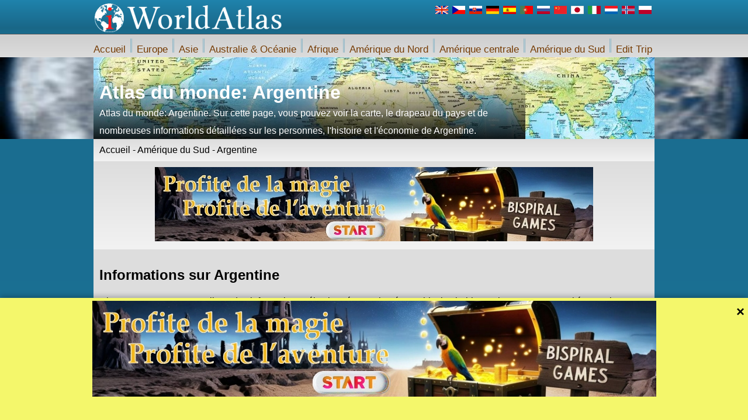

--- FILE ---
content_type: text/html; charset=UTF-8
request_url: https://www.iworldatlas.com/argentine-atlas-mondial-histoire-statistiques-carte-fr-5-306
body_size: 6977
content:
<!DOCTYPE HTML PUBLIC "-//W3C//DTD HTML 5.0 Transitional//EN">
<html>
<head>
<meta http-equiv="Content-Type" content="text/html; charset=utf-8">
<title>Argentine dans l'Atlas du monde: informations détaillées et la carte</title>
<meta name="description" content="Argentine dans l'Atlas du monde avec la carte et des informations détaillées sur les gens, l'économie, la géographie et la politique de Argentine. Y compris les numéros de statistiques, les drapeaux et la carte d'aperçu pour tous les pays.">
<meta name="keywords" content="Argentine, atlas, carte, statistiques, données, drapeau, géographie, habitants, personnes, gouvernement, économie, histoire, en ligne">
<meta name="author" content="WN PM">
<meta name="generator" content="WNpro">
<meta name="Content-Language" http-equiv="Content-Language" content="fr"> 
<meta name="viewport" content="width=device-width, initial-scale=1.0"><link rel="stylesheet" href="./_x_maps/leaflet.css"><meta name="revisit-after" content="15 days">
<style type="text/css">
body {margin: 0 auto; text-align: left; font-size: 16px; font-family: sans-serif;}
img.wsto {width: 100%; height: auto; margin-bottom: -4px;}
img.max {width: auto; height: auto; margin-bottom: -4px;}
#awrapper1 {clear: both; width: 100%; height: 98px; background-image: url(/img/bckgtop.gif); background-size: 100% 100%; display: inline-block; overflow: hidden;}
#awrapper2 {clear: both; width: 100%; background-image: url(/img/imgmap.jpg); background-size: 100% 100%; display: inline-block; border-top: 1px solid #DFDFDF; border-bottom: 1px solid #525252; margin-top: -5px;}
#awrapper3 {clear: both; width: 100%; background: linear-gradient(#1A6D90, #1F82AB); background-size: 100% 100%; display: inline-block; border-top: 0px; border-bottom: 0px; margin-top: -4px;}
#awrapper4 {clear: both; width: 100%; background-color: #D0D0D0; background-size: 100% 100%; display: inline-block; border-top: 1px solid #DFDFDF;}
.cwrapper {clear: both; max-width: 960px; margin-left: auto; margin-right: auto; overflow: hidden;}
.cwrapperX {clear: both; max-width: 960px; margin-left: auto; margin-right: auto;}
.cwrapper2 {clear: both; max-width: 960px; margin-left: auto; margin-right: auto; overflow: hidden; color: #753B03; font-size: 105%;}
#leftbig {position: relative; width: 100%; float: left;}
#rightbig1 {position: relative; width: 33.3%; float: right;}
#rightbig2 {position: relative; width: 33.3%; float: right;}
.leftsmall, .dmainsm {position: relative; clear: both; width: 47.9%; float: left; padding: 10px 1% 10px 1%; background: linear-gradient(#DDDDDD, #F2F2F2);}
.leftsmall2 {position: relative; width: 47.9%; float: right; padding: 10px 1% 10px 1%; background: linear-gradient(#DDDDDD, #F2F2F2);}
.divtitle {z-index: 50; position: absolute; left: 0px; bottom: 0px; width: 75%; height: 25%; padding: 1%; line-height: 31px; color: white; background-image: linear-gradient(rgba(0,0,0,0), rgba(0,0,0,0.9));}
#leftadm {padding: 4px; width: 150px; float: left; border-top: 1px solid #DFDFDF; background-color: #E7E6AB;}
#rightadm {padding: 4px; width: 740px; float: left; border-top: 1px solid #DFDFDF; background-color: #F0F0CC;}
a:hover {text-decoration: underline}
a.clnon {color: black; text-decoration:none;}
h1 a {color: white; text-decoration:none;}
a:hover, div.leftsmall a:hover, h2.M26x3 a:hover, h2.M26x3b a:hover, .cwrapper2 a:hover {text-decoration: underline}
.cwrapper2 a {color: #753B03; text-decoration:none;}
h2.M26x3 a {color: white; text-decoration:none;}
h2.M26x3b a {color: black; text-decoration:none;}
div.leftsmall a {color: black; text-decoration:none;}
h1.M26 {color: white; font-size: 200%; padding: 0px; margin: 0px 0px 5px 0px;}
h1.M26x {color: black; font-size: 150%;}
h2.M26x3 {color: white; font-size: 120%; padding: 10px 0px 0px 4px; margin: 0px;}
h2.M26x3b {color: black; font-size: 120%; padding: 12px 0px 5px 0px; margin: 0px;}
div.leftsmall p, div.leftsmall2 p {margin: 10px 0px 0px 0px; padding: 0px; line-height: 22px;}
div.arthelp {width: 99%; height: 80vh; border-top: 1px solid #999999; cursor: pointer;}
p {margin: 0px; padding: 0px; line-height: 30px;}
p.M26artc {margin: 4px 0px 0px 0px; padding: 4px; line-height: 28px;}
div.tmenuim {display: inline-block; margin: 10px 8px 0px 8px; width: 3px; height: 24px; background-image: url(/img/mline.gif);}
.M15std {border-top: 2px solid #283838; border-left: 1px dotted #283838; margin-top: 5px}
.M15std2 {border-top: 2px solid #283838; border-left: 1px dotted #283838; margin-top: 5px; margin-left: 20px}
.M15std3 {border-top: 2px solid #283838; border-left: 1px dotted #283838; margin-top: 5px; margin-left: 40px}
.M15tit {background: #DEDEDE; margin-top: 2px; padding: 3px; font: bold; clear: both}
.M15txt {padding: 3px}
.M15bot {color: #786018; text-align: right}
div.floatshare {position: fixed; background: #eeeeee; padding-bottom: 6px; border:1px solid #888888; width: 60px; z-index:99; top: 200px; left: 5px; text-align: center; overflow: visible;}
@media screen and (max-width: 959px){
	body {font-size: 15px}
}
@media screen and (max-width: 900px){
	body {font-size: 14px}
	p {line-height: 30px;}
}
@media screen and (max-width: 850px){
	body {font-size: 13px}
	p {line-height: 28px;}
}
@media screen and (max-width: 800px){
.cwrapper2 {font-size: 95%;}
	#leftbig {width: 100%;}
	#rightbig1 {clear: both; width: 49%; float: left;}
	#rightbig2 {width: 49%; float: right;}
}
@media screen and (max-width: 700px){
.cwrapper2 {font-size: 90%;}
}
@media screen and (max-width: 640px) {
.cwrapper2 {font-size: 75%;}
.cwrapper {max-width: 768px;}
.leftsmall {width: 100%; float: left;}
.leftsmall2 {clear: both; width: 100%; float: left;}
}
@media screen and (max-width: 550px){
.cwrapper2 {font-size: 55%;}
}
@media screen and (max-width: 450px){
	body {font-size: 13px}
	.divtitle {height: 50%; line-height: 20px;}
	p {line-height: 20px;}
}
</style>

<script> function M0SwOnOff(){if(document.getElementById('floatshare').style.height==''){document.getElementById('floatshare').style.height='15px';document.getElementById('floatshare').style.overflow='hidden';} else {document.getElementById('floatshare').style.height=''; document.getElementById('floatshare').style.overflow='visible';}}</script><!-- Google tag (gtag.js) -->
<script async src="https://www.googletagmanager.com/gtag/js?id=G-M4VRLQ8MSD"></script>
<script>
  window.dataLayer = window.dataLayer || [];
  function gtag(){dataLayer.push(arguments);}
  gtag('js', new Date());

  gtag('config', 'G-M4VRLQ8MSD');
</script>
</head>
<body>
<div id="awrapper1">
  <div class="cwrapper">
    <a href="index"><img src="../img/iwa_logo.png" style="width: 325px; height: 52px; float: left; margin-top: 4px;" /></a>
	<a href="argentyna-atlas-swiata-historia-statystyki-mapa-pl-14-315"><img src="../img/flgpl.gif" border="0" width="22" height="14" hspace="2" style="margin-top: 10px; margin-right: 5px" align="right"></a><a href="argentina-verdensatlas-historie-statistikk-kart-no-13-314"><img src="../img/flgno.gif" border="0" width="22" height="14" hspace="2" style="margin-top: 10px; margin-right: 5px" align="right"></a><a href="argentinie-wereldatlas-geschiedenis-stats-kaart-du-12-313"><img src="../img/flgnl.gif" border="0" width="22" height="14" hspace="2" style="margin-top: 10px; margin-right: 5px" align="right"></a><a href="argentina-atlante-mondiale-storia-statistiche-carta-it-11-312"><img src="../img/flgit.gif" border="0" width="22" height="14" hspace="2" style="margin-top: 10px; margin-right: 5px" align="right"></a><a href="argentina-world-atlas-history-stats-map-jp-10-311"><img src="../img/flgjap.gif" border="0" width="22" height="14" hspace="2" style="margin-top: 10px; margin-right: 5px" align="right"></a><a href="argentina-world-atlas-history-stats-map-xn-9-310"><img src="../img/flgchn.gif" border="0" width="22" height="14" hspace="2" style="margin-top: 10px; margin-right: 5px" align="right"></a><a href="argentina-atlas-mira-istorija-statistika-karta-ru-8-309"><img src="../img/flgrus.gif" border="0" width="22" height="14" hspace="2" style="margin-top: 10px; margin-right: 5px" align="right"></a><a href="argentina-atlas-mundial-historia-estatisticas-mapa-pt-7-308"><img src="../img/flgport.gif" border="0" width="22" height="14" hspace="2" style="margin-top: 10px; margin-right: 5px" align="right"></a><a href="argentina-atlas-mundial-historia-estadisticas-mapa-es-6-307"><img src="../img/flgesp.gif" border="0" width="22" height="14" hspace="2" style="margin-top: 10px; margin-right: 5px" align="right"></a><a href="argentinien-weltatlas-geschichte-statistiken-karte-de-4-305"><img src="../img/flgger.gif" border="0" width="22" height="14" hspace="2" style="margin-top: 10px; margin-right: 5px" align="right"></a><a href="argentina-atlas-sveta-historie-statistiky-mapa-sk-3-304"><img src="../img/flgslo.gif" border="0" width="22" height="14" hspace="2" style="margin-top: 10px; margin-right: 5px" align="right"></a><a href="argentina-atlas-sveta-historie-statistiky-mapa-cz-2-303"><img src="../img/flgcz.gif" border="0" width="22" height="14" hspace="2" style="margin-top: 10px; margin-right: 5px" align="right"></a><a href="argentina-world-atlas-history-stats-map-en-1-302"><img src="../img/flgeng.gif" border="0" width="22" height="14" hspace="2" style="margin-top: 10px; margin-right: 5px" align="right"></a>  </div>
  <div class="cwrapper2">
    <a href='index-fr-5-43'>Accueil</a><div class="tmenuim"></div><a href='europe-atlas-mondial-histoire-statistiques-carte-fr-5-96'>Europe</a><div class="tmenuim"></div><a href='asie-atlas-mondial-histoire-statistiques-carte-fr-5-110'>Asie</a><div class="tmenuim"></div><a href='australie-oceanie-atlas-mondial-histoire-statistiques-carte-fr-5-124'>Australie & Océanie</a><div class="tmenuim"></div><a href='afrique-atlas-mondial-histoire-statistiques-carte-fr-5-138'>Afrique</a><div class="tmenuim"></div><a href='amerique-du-nord-atlas-mondial-histoire-statistiques-carte-fr-5-152'>Amérique du Nord</a><div class="tmenuim"></div><a href='amerique-centrale-atlas-mondial-histoire-statistiques-carte-fr-5-166'>Amérique centrale</a><div class="tmenuim"></div><a href='amerique-du-sud-atlas-mondial-histoire-statistiques-carte-fr-5-180'>Amérique du Sud</a><div class="tmenuim"></div><a href="https://edittrip.iworldatlas.com">Edit Trip</a>  </div>
</div>
<div id="awrapper2">
  <div class="cwrapper" style="background-image: linear-gradient(rgba(0,0,0,0), rgba(0,0,0,0.9));">
    <div id="leftbig">
	  <div class='divtitle' style='height: 61%;'><h1 class='M26'>Atlas du monde: Argentine</h1><p>Atlas du monde: Argentine. Sur cette page, vous pouvez voir la carte, le drapeau du pays et de nombreuses informations détaillées sur les personnes, l'histoire et l'économie de Argentine.</p></div><img class='wsto' src='/img/worldmap02.jpg' />    </div>
    <div id="rightbig1">
	      </div>
  </div>
</div>
<div id="awrapper3">
  <div id="chanwrap3" class="cwrapperX">
<div class='leftsmall' style='width: 98%'><a href='index-fr-5-43'>Accueil</a> - <a href='amerique-du-sud-atlas-mondial-histoire-statistiques-carte-fr-5-180'>Amérique du Sud</a> - Argentine</div><div class='leftsmall' style='width: 98%'><center><a href='https://bispiral.com/games/index_fr.html' target='_blank'><img src='/_x_ads/largex965fr.jpg' style='width: 750px; height: 127px;'></a></center></div><br clear='all'><center></center><div class='leftsmall' style='width: 98%'><h2>Informations sur Argentine</h2><p>Ici vous pouvez trouver en ligne des informations sélectionnées sur la géographie, les habitants, le gouvernement, l'économie et l'histoire de Argentine. Inclus sont les statistiques sélectionnées, une carte d'aperçu et la carte détaillée de Argentine.  (Certains textes sur cette page sont traduits automatiquement, donc la traduction peut être inexacte.) Nous travaillons actuellement sur une meilleure traduction.) Mais commençons par le drapeau du pays de Argentine ici:<br><img src='../flags/ar-flag.png' style='margin-top: 10px;' /></p><p><b>Argentine - Aperçu:</b></p><p>Ce que vous devriez savoir sur Argentine? Commençons par ceci: En 1816, les Provinces Unies du Rio Plata déclarent leur indépendance de l'Espagne. Après l'indépendance de la Bolivie, du Paraguay et de l'Uruguay, la zone restante devint l'Argentine. La population et la culture du pays ont été fortement influencées par les immigrants de toute l'Europe, l'Italie et l'Espagne représentant le plus grand nombre de nouveaux arrivants de 1860 à 1930. Jusqu'au milieu du XXe siècle, une grande partie de l'histoire argentine était dominée par des conflits politiques internes entre les fédéralistes et les unitariens et entre les factions civiles et militaires. Après la Seconde Guerre mondiale, une ère de populisme péroniste et d'ingérence militaire directe et indirecte dans les gouvernements suivants fut suivie par une junte militaire qui prit le pouvoir en 1976. La démocratie revint en 1983 après une tentative ratée de s'emparer des îles Falkland (Islas Malvinas) , et a persisté malgré de nombreux défis, dont le plus redoutable fut une grave crise économique en 2001-02 qui conduisit à de violentes protestations publiques et aux démissions successives de plusieurs présidents. Les années 2003-15 ont vu la domination péroniste de Nestor et Cristina Fernandez de Kirchner, dont les politiques ont isolé l'Argentine et provoqué une stagnation économique. Avec l'élection de Mauricio Macri en novembre 2015, l'Argentine a entamé une période de réforme et de réintégration internationale.</p><p><b>Géographie de Argentine</b></p><p><img src='../mapslc/ar_locator.png' style='float: left; margin-right: 10px;' />Où sur le globe est Argentine? L'emplacement de ce pays est Sud de l'Amérique du Sud, bordant l'océan Atlantique Sud, entre le Chili et l'Uruguay. La superficie totale de Argentine est 2,780,400 km<sup>2</sup>, dont 2,736,690 km<sup>2</sup> est la terre. Donc, c'est un très grand pays. Comment pourrions-nous décrire le terrain du pays? De cette façon: les plaines riches sud-ouest de la Pampa dans la moitié nord, plat à roulement plateau de Patagonie au sud, Andes accidenté le long de la côte ouest. Le point le plus bas de Argentine est Laguna del Carbon -105 m (situé entre Puerto San Julian et Comandante Luis Piedra Buena dans la province de Santa Cruz), le point le plus élevé Cerro Aconcagua 6 962 m (situé dans le coin nord-ouest de la province de Mendoza, point culminant en Amérique du Sud). Et le climat est principalement tempérés; aride au sud-est; subantarctique dans.</p><br clear='all'><p><b>Habitants de Argentine</b></p><p>Jetons un coup d'oeil combien de personnes vivent dans Argentine. Le nombre est: 44,293,293 (7/2017 estimation). Donc, beaucoup de gens vivent ici. Qui vit ici? Européenne (principalement espagnole et italienne) et métisse (européenne mixte et amérindienne) 97,2%, amérindienne 2,4%, africaine 0,4% (2010 est.). Quelles sont les langues dans Argentine? Espagnole (officielle) , Italien, anglais, allemand, français, indigène (Mapudungun, Quechua). Et les religions: nominalement catholique 92% (moins de 20% pratiquant), protestant 2%, juif 2%, autre 4%. Quel âge ont les gens en moyenne? 31.7 an. Nous devons ajouter que ce nombre est la médiane - donc la moitié des gens est plus âgée que cela, la moitié est plus jeune. Et quelle est leur espérance de vie (à la naissance)? Ceci: 77.3 an. Où les gens vivent en Argentine? Ici: Un- le tiers de la population vit à Buenos Aires; des poches d'agglomération se produisent dans les régions du nord et du centre du pays; La Patagonie au sud reste peu peuplée. Les principales zones urbaines de Argentine sont: Buenos Aires (capitale) 15,18 millions; Cordoue 1,511 million; Rosario 1,381 million; Mendoza 1,009 million; San Miguel de Tucuman 910 000; La Plata 846 000 (2015).</p><p><b>Gouvernement et économie de Argentine</b></p><p>La capitale de Argentine est Buenos Aires et le type de gouvernement république présidentielle. Jetons un coup d'oeil aux divisions administratives - 23 provinces (provincias, singular - provincia) et 1 ville autonome; Buenos Aires, Catamarca, Chaco, Chubut, Ciudad Autonoma de Buenos Aires, Cordoue, Corrientes, Entre Rios, Formosa, Jujuy, La Pampa, La Rioja, Mendoza, Misiones, Neuquén, Rio Negro, Salta, San Juan, San Luis, Santa Cruz, Santa Fe, Santiago del Estero, Terre de Feu - Antartida et Islas del Atlántico Sur (Terre de Feu), Tucuman. En ce qui concerne l'économie de Argentine, les produits industriels importants sont de la transformation des aliments, des véhicules automobiles, biens de consommation durables, les textiles, les produits chimiques et la pétrochimie, l' imprimerie, la métallurgie, l' acier. Les produits agricoles importants sont Graines de tournesol, citrons, soja, raisin, maïs, tabac, arachides, thé, blé; l' élevage. Les produits d'exportation les plus importants sont soja et dérivés, le pétrole et le gaz, les véhicules, le maïs, le blé et les partenaires d'exportation les plus importants sont Brésil 15,5%, 7,7%, Chine 7,6%, Vietnam 4.4 % (2016). Les produits d'importation les plus importants sont machines, véhicules automobiles, pétrole et gaz naturel, produits chimiques organiques, plastiques et les principaux partenaires d'importation Brésil 24,3%, Chine 18,7%, États-Unis 12,5%, Allemagne 5,5% (2016). À quel point est-ce que Argentine est riche et combien sont riches les gens dans ce pays? Le chiffre le plus important ici est le PIB par habitant (PPP): $20,700 (2017 estimation). Cela signifie que les conditions de vie sont bonnes ici. Ajoutons que cela signifie le produit intérieur brut par personne, qui est recalculé par rapport au coût relatif des biens et services locaux. Et un nombre plus important - population en dessous du seuil de pauvreté: 32.2%.</p></p></div><div class='leftsmall' style='width: 98%'></div><br clear='all'><div class='leftsmall' style='width: 98%'><h2>Carte de Argentine</h2> 	<div id="map" style="width: 100%; height: 600px"></div>
	<script src="./_x_maps/leaflet.js"></script>
	<script src="./_x_maps/tangram.min.js"></script>
 	<script type="text/javascript">
<!--
	cozoom=5; colat=-34; colng=-64; czoom=10; clat=-34.6; clng=-58.366666666667; 		if(cozoom>12)cozoom=12;
		if(cozoom<3)cozoom=3;

	    var map = L.map('map', {
			minZoom: 2,
			maxZoom: 12
		});
        var layer = Tangram.leafletLayer({
            scene: './_x_maps/scene.php?web=www.iworldatlas.com',
            attribution: '<a href="https://mapzen.com/tangram" target="_blank">Tangram</a> | &copy; OSM contributors | <a href="https://mapzen.com/" target="_blank">Mapzen</a>',
			minZoom: 2,
    		maxZoom: 12
        });
        layer.addTo(map);
        map.setView([colat,colng], cozoom);
    </script>
 </div><div class='leftsmall' style='width: 98%'><center><a href='https://bispiral.com/games/index_fr.html' target='_blank'><img src='/_x_ads/largex965fr.jpg' style='width: 750px; height: 127px;'></a></center></div><br clear='all'><div class='leftsmall' style='width: 98%'><b>E-book gratuit - Atlas du monde</b>: Voulez-vous avoir toujours les informations sur tous les pays du monde avec vous? <a href='monde-atlas-mondial-histoire-statistiques-carte-fr-5-82'><u>Téléchargez notre Atlas gratuit du monde - e-book maintenant - ici - dans mobi, epub ou pdf.</u></a></div><br clear='all'>  </div>
</div>
<div id="awrapper4">
  <div class="cwrapper" style="padding: 10px; font-size: 12px;"><center>
    &copy;2018-2026 iWorldAtlas.com<br/>
  Editeur: Bispiral, s.r.o. | <a class='clnon' href='http://www.bispiral.com/en/about-bispiral-company.php' target='_blank'>A propos de nous</a> | <a class='clnon' href='http://www.bispiral.com/en/bispiral-websites-rules-and-privacy-protection.php' target='_blank'>Règlement du site Web iWorldAtlas.com et la protection de la vie privée</a>  </center></div>
</div>
<div id="banner" style="position: fixed; bottom: -210px; left: 0; width: 100%; height: 210px; background-color: #f4f76b; box-shadow: 0 -2px 10px rgba(0,0,0,0.3); transition: bottom 0.5s ease; z-index: 1000;">
  <span onclick="closeBanner()" style="position: absolute; top: 10px; right: 5px; font-size: 24px; font-weight: bold; cursor: pointer; width: 15px;">×</span>
            <div style="width: 965px; margin: 0 auto; margin-top: 5px;"><a href="https://bispiral.com/games/index_fr.html" target="_blank"><img src="./_x_ads/large965fr.jpg"></a></div>
    
</div>
<script>
    window.addEventListener("load", () => {
  setTimeout(() => {
    document.getElementById("banner").style.bottom = "0";
  }, 1000);
});

function closeBanner() {
  document.getElementById("banner").style.bottom = "-210px";
}

function openBanner() {
  document.getElementById("banner").style.bottom = "0";
}
</script>
        </body>
<!--GenOKx--></html>
